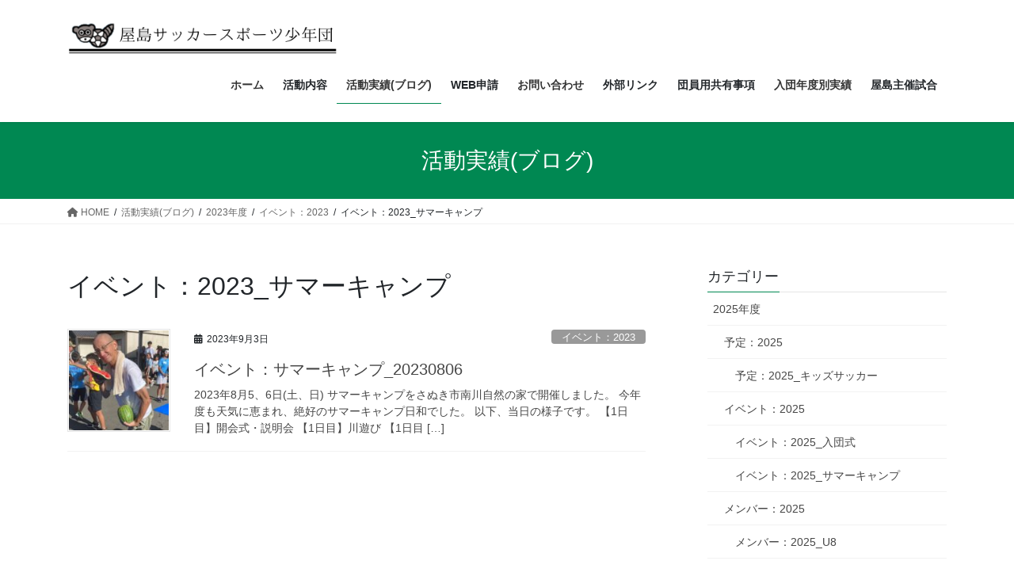

--- FILE ---
content_type: text/html; charset=UTF-8
request_url: https://yashimasoccer.com/index.php/category/2023/event_2023/event_2023_summer/
body_size: 14553
content:
<!DOCTYPE html><html lang="ja"><head><meta charset="utf-8"><meta http-equiv="X-UA-Compatible" content="IE=edge"><meta name="viewport" content="width=device-width, initial-scale=1"><title>イベント：2023_サマーキャンプ | 屋島サッカースポーツ少年団</title><meta name='robots' content='max-image-preview:large' /><link rel='dns-prefetch' href='//webfonts.sakura.ne.jp' /><link rel="alternate" type="application/rss+xml" title="屋島サッカースポーツ少年団 &raquo; フィード" href="https://yashimasoccer.com/index.php/feed/" /><link rel="alternate" type="application/rss+xml" title="屋島サッカースポーツ少年団 &raquo; コメントフィード" href="https://yashimasoccer.com/index.php/comments/feed/" /><link rel="alternate" type="application/rss+xml" title="屋島サッカースポーツ少年団 &raquo; イベント：2023_サマーキャンプ カテゴリーのフィード" href="https://yashimasoccer.com/index.php/category/2023/event_2023/event_2023_summer/feed/" /><meta name="description" content="イベント：2023_サマーキャンプ について 屋島サッカースポーツ少年団 " /><style id='wp-img-auto-sizes-contain-inline-css' type='text/css'>img:is([sizes=auto i],[sizes^="auto," i]){contain-intrinsic-size:3000px 1500px}
/*# sourceURL=wp-img-auto-sizes-contain-inline-css */</style><link rel='stylesheet' id='vkExUnit_common_style-css' href='https://yashimasoccer.com/wp-content/cache/autoptimize/autoptimize_single_ea06bcb9caaffec68e5e5f8d33d36f3a.php?ver=9.113.0.1' type='text/css' media='all' /><style id='vkExUnit_common_style-inline-css' type='text/css'>:root {--ver_page_top_button_url:url(https://yashimasoccer.com/wp-content/plugins/vk-all-in-one-expansion-unit/assets/images/to-top-btn-icon.svg);}@font-face {font-weight: normal;font-style: normal;font-family: "vk_sns";src: url("https://yashimasoccer.com/wp-content/plugins/vk-all-in-one-expansion-unit/inc/sns/icons/fonts/vk_sns.eot?-bq20cj");src: url("https://yashimasoccer.com/wp-content/plugins/vk-all-in-one-expansion-unit/inc/sns/icons/fonts/vk_sns.eot?#iefix-bq20cj") format("embedded-opentype"),url("https://yashimasoccer.com/wp-content/plugins/vk-all-in-one-expansion-unit/inc/sns/icons/fonts/vk_sns.woff?-bq20cj") format("woff"),url("https://yashimasoccer.com/wp-content/plugins/vk-all-in-one-expansion-unit/inc/sns/icons/fonts/vk_sns.ttf?-bq20cj") format("truetype"),url("https://yashimasoccer.com/wp-content/plugins/vk-all-in-one-expansion-unit/inc/sns/icons/fonts/vk_sns.svg?-bq20cj#vk_sns") format("svg");}
.veu_promotion-alert__content--text {border: 1px solid rgba(0,0,0,0.125);padding: 0.5em 1em;border-radius: var(--vk-size-radius);margin-bottom: var(--vk-margin-block-bottom);font-size: 0.875rem;}/* Alert Content部分に段落タグを入れた場合に最後の段落の余白を0にする */.veu_promotion-alert__content--text p:last-of-type{margin-bottom:0;margin-top: 0;}
/*# sourceURL=vkExUnit_common_style-inline-css */</style><style id='wp-emoji-styles-inline-css' type='text/css'>img.wp-smiley, img.emoji {
		display: inline !important;
		border: none !important;
		box-shadow: none !important;
		height: 1em !important;
		width: 1em !important;
		margin: 0 0.07em !important;
		vertical-align: -0.1em !important;
		background: none !important;
		padding: 0 !important;
	}
/*# sourceURL=wp-emoji-styles-inline-css */</style><style id='wp-block-library-inline-css' type='text/css'>:root{--wp-block-synced-color:#7a00df;--wp-block-synced-color--rgb:122,0,223;--wp-bound-block-color:var(--wp-block-synced-color);--wp-editor-canvas-background:#ddd;--wp-admin-theme-color:#007cba;--wp-admin-theme-color--rgb:0,124,186;--wp-admin-theme-color-darker-10:#006ba1;--wp-admin-theme-color-darker-10--rgb:0,107,160.5;--wp-admin-theme-color-darker-20:#005a87;--wp-admin-theme-color-darker-20--rgb:0,90,135;--wp-admin-border-width-focus:2px}@media (min-resolution:192dpi){:root{--wp-admin-border-width-focus:1.5px}}.wp-element-button{cursor:pointer}:root .has-very-light-gray-background-color{background-color:#eee}:root .has-very-dark-gray-background-color{background-color:#313131}:root .has-very-light-gray-color{color:#eee}:root .has-very-dark-gray-color{color:#313131}:root .has-vivid-green-cyan-to-vivid-cyan-blue-gradient-background{background:linear-gradient(135deg,#00d084,#0693e3)}:root .has-purple-crush-gradient-background{background:linear-gradient(135deg,#34e2e4,#4721fb 50%,#ab1dfe)}:root .has-hazy-dawn-gradient-background{background:linear-gradient(135deg,#faaca8,#dad0ec)}:root .has-subdued-olive-gradient-background{background:linear-gradient(135deg,#fafae1,#67a671)}:root .has-atomic-cream-gradient-background{background:linear-gradient(135deg,#fdd79a,#004a59)}:root .has-nightshade-gradient-background{background:linear-gradient(135deg,#330968,#31cdcf)}:root .has-midnight-gradient-background{background:linear-gradient(135deg,#020381,#2874fc)}:root{--wp--preset--font-size--normal:16px;--wp--preset--font-size--huge:42px}.has-regular-font-size{font-size:1em}.has-larger-font-size{font-size:2.625em}.has-normal-font-size{font-size:var(--wp--preset--font-size--normal)}.has-huge-font-size{font-size:var(--wp--preset--font-size--huge)}.has-text-align-center{text-align:center}.has-text-align-left{text-align:left}.has-text-align-right{text-align:right}.has-fit-text{white-space:nowrap!important}#end-resizable-editor-section{display:none}.aligncenter{clear:both}.items-justified-left{justify-content:flex-start}.items-justified-center{justify-content:center}.items-justified-right{justify-content:flex-end}.items-justified-space-between{justify-content:space-between}.screen-reader-text{border:0;clip-path:inset(50%);height:1px;margin:-1px;overflow:hidden;padding:0;position:absolute;width:1px;word-wrap:normal!important}.screen-reader-text:focus{background-color:#ddd;clip-path:none;color:#444;display:block;font-size:1em;height:auto;left:5px;line-height:normal;padding:15px 23px 14px;text-decoration:none;top:5px;width:auto;z-index:100000}html :where(.has-border-color){border-style:solid}html :where([style*=border-top-color]){border-top-style:solid}html :where([style*=border-right-color]){border-right-style:solid}html :where([style*=border-bottom-color]){border-bottom-style:solid}html :where([style*=border-left-color]){border-left-style:solid}html :where([style*=border-width]){border-style:solid}html :where([style*=border-top-width]){border-top-style:solid}html :where([style*=border-right-width]){border-right-style:solid}html :where([style*=border-bottom-width]){border-bottom-style:solid}html :where([style*=border-left-width]){border-left-style:solid}html :where(img[class*=wp-image-]){height:auto;max-width:100%}:where(figure){margin:0 0 1em}html :where(.is-position-sticky){--wp-admin--admin-bar--position-offset:var(--wp-admin--admin-bar--height,0px)}@media screen and (max-width:600px){html :where(.is-position-sticky){--wp-admin--admin-bar--position-offset:0px}}
/* VK Color Palettes */

/*# sourceURL=wp-block-library-inline-css */</style><style id='wp-block-heading-inline-css' type='text/css'>h1:where(.wp-block-heading).has-background,h2:where(.wp-block-heading).has-background,h3:where(.wp-block-heading).has-background,h4:where(.wp-block-heading).has-background,h5:where(.wp-block-heading).has-background,h6:where(.wp-block-heading).has-background{padding:1.25em 2.375em}h1.has-text-align-left[style*=writing-mode]:where([style*=vertical-lr]),h1.has-text-align-right[style*=writing-mode]:where([style*=vertical-rl]),h2.has-text-align-left[style*=writing-mode]:where([style*=vertical-lr]),h2.has-text-align-right[style*=writing-mode]:where([style*=vertical-rl]),h3.has-text-align-left[style*=writing-mode]:where([style*=vertical-lr]),h3.has-text-align-right[style*=writing-mode]:where([style*=vertical-rl]),h4.has-text-align-left[style*=writing-mode]:where([style*=vertical-lr]),h4.has-text-align-right[style*=writing-mode]:where([style*=vertical-rl]),h5.has-text-align-left[style*=writing-mode]:where([style*=vertical-lr]),h5.has-text-align-right[style*=writing-mode]:where([style*=vertical-rl]),h6.has-text-align-left[style*=writing-mode]:where([style*=vertical-lr]),h6.has-text-align-right[style*=writing-mode]:where([style*=vertical-rl]){rotate:180deg}
/*# sourceURL=https://yashimasoccer.com/wp-includes/blocks/heading/style.min.css */</style><style id='wp-block-paragraph-inline-css' type='text/css'>.is-small-text{font-size:.875em}.is-regular-text{font-size:1em}.is-large-text{font-size:2.25em}.is-larger-text{font-size:3em}.has-drop-cap:not(:focus):first-letter{float:left;font-size:8.4em;font-style:normal;font-weight:100;line-height:.68;margin:.05em .1em 0 0;text-transform:uppercase}body.rtl .has-drop-cap:not(:focus):first-letter{float:none;margin-left:.1em}p.has-drop-cap.has-background{overflow:hidden}:root :where(p.has-background){padding:1.25em 2.375em}:where(p.has-text-color:not(.has-link-color)) a{color:inherit}p.has-text-align-left[style*="writing-mode:vertical-lr"],p.has-text-align-right[style*="writing-mode:vertical-rl"]{rotate:180deg}
/*# sourceURL=https://yashimasoccer.com/wp-includes/blocks/paragraph/style.min.css */</style><style id='global-styles-inline-css' type='text/css'>:root{--wp--preset--aspect-ratio--square: 1;--wp--preset--aspect-ratio--4-3: 4/3;--wp--preset--aspect-ratio--3-4: 3/4;--wp--preset--aspect-ratio--3-2: 3/2;--wp--preset--aspect-ratio--2-3: 2/3;--wp--preset--aspect-ratio--16-9: 16/9;--wp--preset--aspect-ratio--9-16: 9/16;--wp--preset--color--black: #000000;--wp--preset--color--cyan-bluish-gray: #abb8c3;--wp--preset--color--white: #ffffff;--wp--preset--color--pale-pink: #f78da7;--wp--preset--color--vivid-red: #cf2e2e;--wp--preset--color--luminous-vivid-orange: #ff6900;--wp--preset--color--luminous-vivid-amber: #fcb900;--wp--preset--color--light-green-cyan: #7bdcb5;--wp--preset--color--vivid-green-cyan: #00d084;--wp--preset--color--pale-cyan-blue: #8ed1fc;--wp--preset--color--vivid-cyan-blue: #0693e3;--wp--preset--color--vivid-purple: #9b51e0;--wp--preset--gradient--vivid-cyan-blue-to-vivid-purple: linear-gradient(135deg,rgb(6,147,227) 0%,rgb(155,81,224) 100%);--wp--preset--gradient--light-green-cyan-to-vivid-green-cyan: linear-gradient(135deg,rgb(122,220,180) 0%,rgb(0,208,130) 100%);--wp--preset--gradient--luminous-vivid-amber-to-luminous-vivid-orange: linear-gradient(135deg,rgb(252,185,0) 0%,rgb(255,105,0) 100%);--wp--preset--gradient--luminous-vivid-orange-to-vivid-red: linear-gradient(135deg,rgb(255,105,0) 0%,rgb(207,46,46) 100%);--wp--preset--gradient--very-light-gray-to-cyan-bluish-gray: linear-gradient(135deg,rgb(238,238,238) 0%,rgb(169,184,195) 100%);--wp--preset--gradient--cool-to-warm-spectrum: linear-gradient(135deg,rgb(74,234,220) 0%,rgb(151,120,209) 20%,rgb(207,42,186) 40%,rgb(238,44,130) 60%,rgb(251,105,98) 80%,rgb(254,248,76) 100%);--wp--preset--gradient--blush-light-purple: linear-gradient(135deg,rgb(255,206,236) 0%,rgb(152,150,240) 100%);--wp--preset--gradient--blush-bordeaux: linear-gradient(135deg,rgb(254,205,165) 0%,rgb(254,45,45) 50%,rgb(107,0,62) 100%);--wp--preset--gradient--luminous-dusk: linear-gradient(135deg,rgb(255,203,112) 0%,rgb(199,81,192) 50%,rgb(65,88,208) 100%);--wp--preset--gradient--pale-ocean: linear-gradient(135deg,rgb(255,245,203) 0%,rgb(182,227,212) 50%,rgb(51,167,181) 100%);--wp--preset--gradient--electric-grass: linear-gradient(135deg,rgb(202,248,128) 0%,rgb(113,206,126) 100%);--wp--preset--gradient--midnight: linear-gradient(135deg,rgb(2,3,129) 0%,rgb(40,116,252) 100%);--wp--preset--font-size--small: 13px;--wp--preset--font-size--medium: 20px;--wp--preset--font-size--large: 36px;--wp--preset--font-size--x-large: 42px;--wp--preset--spacing--20: 0.44rem;--wp--preset--spacing--30: var(--vk-margin-xs, 0.75rem);--wp--preset--spacing--40: var(--vk-margin-sm, 1.5rem);--wp--preset--spacing--50: var(--vk-margin-md, 2.4rem);--wp--preset--spacing--60: var(--vk-margin-lg, 4rem);--wp--preset--spacing--70: var(--vk-margin-xl, 6rem);--wp--preset--spacing--80: 5.06rem;--wp--preset--shadow--natural: 6px 6px 9px rgba(0, 0, 0, 0.2);--wp--preset--shadow--deep: 12px 12px 50px rgba(0, 0, 0, 0.4);--wp--preset--shadow--sharp: 6px 6px 0px rgba(0, 0, 0, 0.2);--wp--preset--shadow--outlined: 6px 6px 0px -3px rgb(255, 255, 255), 6px 6px rgb(0, 0, 0);--wp--preset--shadow--crisp: 6px 6px 0px rgb(0, 0, 0);}:root { --wp--style--global--content-size: calc( var(--vk-width-container) - var(--vk-width-container-padding) * 2 );--wp--style--global--wide-size: calc( var(--vk-width-container) - var(--vk-width-container-padding) * 2 + ( 100vw - ( var(--vk-width-container) - var(--vk-width-container-padding) * 2 ) ) / 2 ); }:where(body) { margin: 0; }.wp-site-blocks > .alignleft { float: left; margin-right: 2em; }.wp-site-blocks > .alignright { float: right; margin-left: 2em; }.wp-site-blocks > .aligncenter { justify-content: center; margin-left: auto; margin-right: auto; }:where(.wp-site-blocks) > * { margin-block-start: 24px; margin-block-end: 0; }:where(.wp-site-blocks) > :first-child { margin-block-start: 0; }:where(.wp-site-blocks) > :last-child { margin-block-end: 0; }:root { --wp--style--block-gap: 24px; }:root :where(.is-layout-flow) > :first-child{margin-block-start: 0;}:root :where(.is-layout-flow) > :last-child{margin-block-end: 0;}:root :where(.is-layout-flow) > *{margin-block-start: 24px;margin-block-end: 0;}:root :where(.is-layout-constrained) > :first-child{margin-block-start: 0;}:root :where(.is-layout-constrained) > :last-child{margin-block-end: 0;}:root :where(.is-layout-constrained) > *{margin-block-start: 24px;margin-block-end: 0;}:root :where(.is-layout-flex){gap: 24px;}:root :where(.is-layout-grid){gap: 24px;}.is-layout-flow > .alignleft{float: left;margin-inline-start: 0;margin-inline-end: 2em;}.is-layout-flow > .alignright{float: right;margin-inline-start: 2em;margin-inline-end: 0;}.is-layout-flow > .aligncenter{margin-left: auto !important;margin-right: auto !important;}.is-layout-constrained > .alignleft{float: left;margin-inline-start: 0;margin-inline-end: 2em;}.is-layout-constrained > .alignright{float: right;margin-inline-start: 2em;margin-inline-end: 0;}.is-layout-constrained > .aligncenter{margin-left: auto !important;margin-right: auto !important;}.is-layout-constrained > :where(:not(.alignleft):not(.alignright):not(.alignfull)){max-width: var(--wp--style--global--content-size);margin-left: auto !important;margin-right: auto !important;}.is-layout-constrained > .alignwide{max-width: var(--wp--style--global--wide-size);}body .is-layout-flex{display: flex;}.is-layout-flex{flex-wrap: wrap;align-items: center;}.is-layout-flex > :is(*, div){margin: 0;}body .is-layout-grid{display: grid;}.is-layout-grid > :is(*, div){margin: 0;}body{padding-top: 0px;padding-right: 0px;padding-bottom: 0px;padding-left: 0px;}a:where(:not(.wp-element-button)){text-decoration: underline;}:root :where(.wp-element-button, .wp-block-button__link){background-color: #32373c;border-width: 0;color: #fff;font-family: inherit;font-size: inherit;font-style: inherit;font-weight: inherit;letter-spacing: inherit;line-height: inherit;padding-top: calc(0.667em + 2px);padding-right: calc(1.333em + 2px);padding-bottom: calc(0.667em + 2px);padding-left: calc(1.333em + 2px);text-decoration: none;text-transform: inherit;}.has-black-color{color: var(--wp--preset--color--black) !important;}.has-cyan-bluish-gray-color{color: var(--wp--preset--color--cyan-bluish-gray) !important;}.has-white-color{color: var(--wp--preset--color--white) !important;}.has-pale-pink-color{color: var(--wp--preset--color--pale-pink) !important;}.has-vivid-red-color{color: var(--wp--preset--color--vivid-red) !important;}.has-luminous-vivid-orange-color{color: var(--wp--preset--color--luminous-vivid-orange) !important;}.has-luminous-vivid-amber-color{color: var(--wp--preset--color--luminous-vivid-amber) !important;}.has-light-green-cyan-color{color: var(--wp--preset--color--light-green-cyan) !important;}.has-vivid-green-cyan-color{color: var(--wp--preset--color--vivid-green-cyan) !important;}.has-pale-cyan-blue-color{color: var(--wp--preset--color--pale-cyan-blue) !important;}.has-vivid-cyan-blue-color{color: var(--wp--preset--color--vivid-cyan-blue) !important;}.has-vivid-purple-color{color: var(--wp--preset--color--vivid-purple) !important;}.has-black-background-color{background-color: var(--wp--preset--color--black) !important;}.has-cyan-bluish-gray-background-color{background-color: var(--wp--preset--color--cyan-bluish-gray) !important;}.has-white-background-color{background-color: var(--wp--preset--color--white) !important;}.has-pale-pink-background-color{background-color: var(--wp--preset--color--pale-pink) !important;}.has-vivid-red-background-color{background-color: var(--wp--preset--color--vivid-red) !important;}.has-luminous-vivid-orange-background-color{background-color: var(--wp--preset--color--luminous-vivid-orange) !important;}.has-luminous-vivid-amber-background-color{background-color: var(--wp--preset--color--luminous-vivid-amber) !important;}.has-light-green-cyan-background-color{background-color: var(--wp--preset--color--light-green-cyan) !important;}.has-vivid-green-cyan-background-color{background-color: var(--wp--preset--color--vivid-green-cyan) !important;}.has-pale-cyan-blue-background-color{background-color: var(--wp--preset--color--pale-cyan-blue) !important;}.has-vivid-cyan-blue-background-color{background-color: var(--wp--preset--color--vivid-cyan-blue) !important;}.has-vivid-purple-background-color{background-color: var(--wp--preset--color--vivid-purple) !important;}.has-black-border-color{border-color: var(--wp--preset--color--black) !important;}.has-cyan-bluish-gray-border-color{border-color: var(--wp--preset--color--cyan-bluish-gray) !important;}.has-white-border-color{border-color: var(--wp--preset--color--white) !important;}.has-pale-pink-border-color{border-color: var(--wp--preset--color--pale-pink) !important;}.has-vivid-red-border-color{border-color: var(--wp--preset--color--vivid-red) !important;}.has-luminous-vivid-orange-border-color{border-color: var(--wp--preset--color--luminous-vivid-orange) !important;}.has-luminous-vivid-amber-border-color{border-color: var(--wp--preset--color--luminous-vivid-amber) !important;}.has-light-green-cyan-border-color{border-color: var(--wp--preset--color--light-green-cyan) !important;}.has-vivid-green-cyan-border-color{border-color: var(--wp--preset--color--vivid-green-cyan) !important;}.has-pale-cyan-blue-border-color{border-color: var(--wp--preset--color--pale-cyan-blue) !important;}.has-vivid-cyan-blue-border-color{border-color: var(--wp--preset--color--vivid-cyan-blue) !important;}.has-vivid-purple-border-color{border-color: var(--wp--preset--color--vivid-purple) !important;}.has-vivid-cyan-blue-to-vivid-purple-gradient-background{background: var(--wp--preset--gradient--vivid-cyan-blue-to-vivid-purple) !important;}.has-light-green-cyan-to-vivid-green-cyan-gradient-background{background: var(--wp--preset--gradient--light-green-cyan-to-vivid-green-cyan) !important;}.has-luminous-vivid-amber-to-luminous-vivid-orange-gradient-background{background: var(--wp--preset--gradient--luminous-vivid-amber-to-luminous-vivid-orange) !important;}.has-luminous-vivid-orange-to-vivid-red-gradient-background{background: var(--wp--preset--gradient--luminous-vivid-orange-to-vivid-red) !important;}.has-very-light-gray-to-cyan-bluish-gray-gradient-background{background: var(--wp--preset--gradient--very-light-gray-to-cyan-bluish-gray) !important;}.has-cool-to-warm-spectrum-gradient-background{background: var(--wp--preset--gradient--cool-to-warm-spectrum) !important;}.has-blush-light-purple-gradient-background{background: var(--wp--preset--gradient--blush-light-purple) !important;}.has-blush-bordeaux-gradient-background{background: var(--wp--preset--gradient--blush-bordeaux) !important;}.has-luminous-dusk-gradient-background{background: var(--wp--preset--gradient--luminous-dusk) !important;}.has-pale-ocean-gradient-background{background: var(--wp--preset--gradient--pale-ocean) !important;}.has-electric-grass-gradient-background{background: var(--wp--preset--gradient--electric-grass) !important;}.has-midnight-gradient-background{background: var(--wp--preset--gradient--midnight) !important;}.has-small-font-size{font-size: var(--wp--preset--font-size--small) !important;}.has-medium-font-size{font-size: var(--wp--preset--font-size--medium) !important;}.has-large-font-size{font-size: var(--wp--preset--font-size--large) !important;}.has-x-large-font-size{font-size: var(--wp--preset--font-size--x-large) !important;}
/*# sourceURL=global-styles-inline-css */</style><link rel='stylesheet' id='contact-form-7-css' href='https://yashimasoccer.com/wp-content/cache/autoptimize/autoptimize_single_64ac31699f5326cb3c76122498b76f66.php?ver=6.1.4' type='text/css' media='all' /><link rel='stylesheet' id='vk-swiper-style-css' href='https://yashimasoccer.com/wp-content/plugins/vk-blocks/vendor/vektor-inc/vk-swiper/src/assets/css/swiper-bundle.min.css?ver=11.0.2' type='text/css' media='all' /><link rel='stylesheet' id='bootstrap-4-style-css' href='https://yashimasoccer.com/wp-content/themes/lightning/_g2/library/bootstrap-4/css/bootstrap.min.css?ver=4.5.0' type='text/css' media='all' /><link rel='stylesheet' id='lightning-common-style-css' href='https://yashimasoccer.com/wp-content/cache/autoptimize/autoptimize_single_9111e8650783ca2d43c26945fad10a61.php?ver=15.18.0' type='text/css' media='all' /><style id='lightning-common-style-inline-css' type='text/css'>/* vk-mobile-nav */:root {--vk-mobile-nav-menu-btn-bg-src: url("https://yashimasoccer.com/wp-content/themes/lightning/_g2/inc/vk-mobile-nav/package/images/vk-menu-btn-black.svg");--vk-mobile-nav-menu-btn-close-bg-src: url("https://yashimasoccer.com/wp-content/themes/lightning/_g2/inc/vk-mobile-nav/package/images/vk-menu-close-black.svg");--vk-menu-acc-icon-open-black-bg-src: url("https://yashimasoccer.com/wp-content/themes/lightning/_g2/inc/vk-mobile-nav/package/images/vk-menu-acc-icon-open-black.svg");--vk-menu-acc-icon-open-white-bg-src: url("https://yashimasoccer.com/wp-content/themes/lightning/_g2/inc/vk-mobile-nav/package/images/vk-menu-acc-icon-open-white.svg");--vk-menu-acc-icon-close-black-bg-src: url("https://yashimasoccer.com/wp-content/themes/lightning/_g2/inc/vk-mobile-nav/package/images/vk-menu-close-black.svg");--vk-menu-acc-icon-close-white-bg-src: url("https://yashimasoccer.com/wp-content/themes/lightning/_g2/inc/vk-mobile-nav/package/images/vk-menu-close-white.svg");}
/*# sourceURL=lightning-common-style-inline-css */</style><link rel='stylesheet' id='lightning-design-style-css' href='https://yashimasoccer.com/wp-content/cache/autoptimize/autoptimize_single_3a9d7aab89de73a83cc6bc970a951037.php?ver=15.18.0' type='text/css' media='all' /><style id='lightning-design-style-inline-css' type='text/css'>:root {--color-key:#008852;--wp--preset--color--vk-color-primary:#008852;--color-key-dark:#008852;}
/* ltg common custom */:root {--vk-menu-acc-btn-border-color:#333;--vk-color-primary:#008852;--vk-color-primary-dark:#008852;--vk-color-primary-vivid:#00965a;--color-key:#008852;--wp--preset--color--vk-color-primary:#008852;--color-key-dark:#008852;}.veu_color_txt_key { color:#008852 ; }.veu_color_bg_key { background-color:#008852 ; }.veu_color_border_key { border-color:#008852 ; }.btn-default { border-color:#008852;color:#008852;}.btn-default:focus,.btn-default:hover { border-color:#008852;background-color: #008852; }.wp-block-search__button,.btn-primary { background-color:#008852;border-color:#008852; }.wp-block-search__button:focus,.wp-block-search__button:hover,.btn-primary:not(:disabled):not(.disabled):active,.btn-primary:focus,.btn-primary:hover { background-color:#008852;border-color:#008852; }.btn-outline-primary { color : #008852 ; border-color:#008852; }.btn-outline-primary:not(:disabled):not(.disabled):active,.btn-outline-primary:focus,.btn-outline-primary:hover { color : #fff; background-color:#008852;border-color:#008852; }a { color:#008852; }
.tagcloud a:before { font-family: "Font Awesome 5 Free";content: "\f02b";font-weight: bold; }
.media .media-body .media-heading a:hover { color:#008852; }@media (min-width: 768px){.gMenu > li:before,.gMenu > li.menu-item-has-children::after { border-bottom-color:#008852 }.gMenu li li { background-color:#008852 }.gMenu li li a:hover { background-color:#008852; }} /* @media (min-width: 768px) */.page-header { background-color:#008852; }h2,.mainSection-title { border-top-color:#008852; }h3:after,.subSection-title:after { border-bottom-color:#008852; }ul.page-numbers li span.page-numbers.current,.page-link dl .post-page-numbers.current { background-color:#008852; }.pager li > a { border-color:#008852;color:#008852;}.pager li > a:hover { background-color:#008852;color:#fff;}.siteFooter { border-top-color:#008852; }dt { border-left-color:#008852; }:root {--g_nav_main_acc_icon_open_url:url(https://yashimasoccer.com/wp-content/themes/lightning/_g2/inc/vk-mobile-nav/package/images/vk-menu-acc-icon-open-black.svg);--g_nav_main_acc_icon_close_url: url(https://yashimasoccer.com/wp-content/themes/lightning/_g2/inc/vk-mobile-nav/package/images/vk-menu-close-black.svg);--g_nav_sub_acc_icon_open_url: url(https://yashimasoccer.com/wp-content/themes/lightning/_g2/inc/vk-mobile-nav/package/images/vk-menu-acc-icon-open-white.svg);--g_nav_sub_acc_icon_close_url: url(https://yashimasoccer.com/wp-content/themes/lightning/_g2/inc/vk-mobile-nav/package/images/vk-menu-close-white.svg);}
/*# sourceURL=lightning-design-style-inline-css */</style><link rel='stylesheet' id='veu-cta-css' href='https://yashimasoccer.com/wp-content/cache/autoptimize/autoptimize_single_a78f149676128521e4b5f36a9ac06f23.php?ver=9.113.0.1' type='text/css' media='all' /><link rel='stylesheet' id='vk-blocks-build-css-css' href='https://yashimasoccer.com/wp-content/cache/autoptimize/autoptimize_single_8007185a86f057676dc53af7dc2ce4ac.php?ver=1.115.2.1' type='text/css' media='all' /><style id='vk-blocks-build-css-inline-css' type='text/css'>:root {
		--vk_image-mask-circle: url(https://yashimasoccer.com/wp-content/plugins/vk-blocks/inc/vk-blocks/images/circle.svg);
		--vk_image-mask-wave01: url(https://yashimasoccer.com/wp-content/plugins/vk-blocks/inc/vk-blocks/images/wave01.svg);
		--vk_image-mask-wave02: url(https://yashimasoccer.com/wp-content/plugins/vk-blocks/inc/vk-blocks/images/wave02.svg);
		--vk_image-mask-wave03: url(https://yashimasoccer.com/wp-content/plugins/vk-blocks/inc/vk-blocks/images/wave03.svg);
		--vk_image-mask-wave04: url(https://yashimasoccer.com/wp-content/plugins/vk-blocks/inc/vk-blocks/images/wave04.svg);
	}
	

	:root {

		--vk-balloon-border-width:1px;

		--vk-balloon-speech-offset:-12px;
	}
	

	:root {
		--vk_flow-arrow: url(https://yashimasoccer.com/wp-content/plugins/vk-blocks/inc/vk-blocks/images/arrow_bottom.svg);
	}
	
/*# sourceURL=vk-blocks-build-css-inline-css */</style><link rel='stylesheet' id='lightning-theme-style-css' href='https://yashimasoccer.com/wp-content/themes/lightning/style.css?ver=15.18.0' type='text/css' media='all' /><link rel='stylesheet' id='vk-font-awesome-css' href='https://yashimasoccer.com/wp-content/themes/lightning/vendor/vektor-inc/font-awesome-versions/src/versions/6/css/all.min.css?ver=6.4.2' type='text/css' media='all' /> <script type="text/javascript" src="https://yashimasoccer.com/wp-includes/js/jquery/jquery.min.js?ver=3.7.1" id="jquery-core-js"></script> <script defer type="text/javascript" src="https://yashimasoccer.com/wp-includes/js/jquery/jquery-migrate.min.js?ver=3.4.1" id="jquery-migrate-js"></script> <script defer type="text/javascript" src="//webfonts.sakura.ne.jp/js/sakurav3.js?fadein=0&amp;ver=3.1.4" id="typesquare_std-js"></script> <link rel="https://api.w.org/" href="https://yashimasoccer.com/index.php/wp-json/" /><link rel="alternate" title="JSON" type="application/json" href="https://yashimasoccer.com/index.php/wp-json/wp/v2/categories/2" /><link rel="EditURI" type="application/rsd+xml" title="RSD" href="https://yashimasoccer.com/xmlrpc.php?rsd" /><meta name="generator" content="WordPress 6.9" /><style id="lightning-color-custom-for-plugins" type="text/css">/* ltg theme common */.color_key_bg,.color_key_bg_hover:hover{background-color: #008852;}.color_key_txt,.color_key_txt_hover:hover{color: #008852;}.color_key_border,.color_key_border_hover:hover{border-color: #008852;}.color_key_dark_bg,.color_key_dark_bg_hover:hover{background-color: #008852;}.color_key_dark_txt,.color_key_dark_txt_hover:hover{color: #008852;}.color_key_dark_border,.color_key_dark_border_hover:hover{border-color: #008852;}</style><style type="text/css" id="custom-background-css">body.custom-background { background-color: #ffffff; }</style></head><body class="archive category category-event_2023_summer category-2 custom-background wp-theme-lightning vk-blocks bootstrap4 device-pc fa_v6_css post-type-post"> <a class="skip-link screen-reader-text" href="#main">コンテンツへスキップ</a> <a class="skip-link screen-reader-text" href="#vk-mobile-nav">ナビゲーションに移動</a><header class="siteHeader"><div class="container siteHeadContainer"><div class="navbar-header"><p class="navbar-brand siteHeader_logo"> <a href="https://yashimasoccer.com/"> <span><img src="https://yashimasoccer.com/wp-content/uploads/2023/06/屋島サッカースポーツ少年団ロゴ-2.png" alt="屋島サッカースポーツ少年団" /></span> </a></p></div><div id="gMenu_outer" class="gMenu_outer"><nav class="menu-%e3%83%98%e3%83%83%e3%83%80%e3%83%bc%e3%83%8a%e3%83%93-container"><ul id="menu-%e3%83%98%e3%83%83%e3%83%80%e3%83%bc%e3%83%8a%e3%83%93" class="menu gMenu vk-menu-acc"><li id="menu-item-14" class="menu-item menu-item-type-custom menu-item-object-custom menu-item-home"><a href="https://yashimasoccer.com/"><strong class="gMenu_name">ホーム</strong></a></li><li id="menu-item-94" class="menu-item menu-item-type-custom menu-item-object-custom menu-item-has-children"><a><strong class="gMenu_name">活動内容</strong></a><ul class="sub-menu"><li id="menu-item-513" class="menu-item menu-item-type-post_type menu-item-object-page"><a href="https://yashimasoccer.com/index.php/team/">私たちの10コの特徴</a></li><li id="menu-item-518" class="menu-item menu-item-type-post_type menu-item-object-page"><a href="https://yashimasoccer.com/index.php/team_syosai/">活動内容詳細</a></li><li id="menu-item-99" class="menu-item menu-item-type-post_type menu-item-object-page"><a href="https://yashimasoccer.com/index.php/nyudan/">体験・入団について</a></li><li id="menu-item-100" class="menu-item menu-item-type-post_type menu-item-object-page"><a href="https://yashimasoccer.com/index.php/guidance/">指導指針</a></li><li id="menu-item-101" class="menu-item menu-item-type-post_type menu-item-object-page"><a href="https://yashimasoccer.com/index.php/10kajo/">屋島サッカースポーツ少年団10か条</a></li><li id="menu-item-454" class="menu-item menu-item-type-post_type menu-item-object-page"><a href="https://yashimasoccer.com/index.php/history/">屋島サッカースポーツ少年団の歴史</a></li><li id="menu-item-102" class="menu-item menu-item-type-post_type menu-item-object-page"><a href="https://yashimasoccer.com/index.php/kekka/">屋島サッカースポーツ少年団の主な戦績</a></li><li id="menu-item-103" class="menu-item menu-item-type-post_type menu-item-object-page"><a href="https://yashimasoccer.com/index.php/olympic/">サッカーオリンピック 歴代記録保持者</a></li><li id="menu-item-104" class="menu-item menu-item-type-post_type menu-item-object-page"><a href="https://yashimasoccer.com/index.php/fantajisuta/">めざせファンタジスタ 歴代レベル20合格者</a></li></ul></li><li id="menu-item-33" class="menu-item menu-item-type-post_type menu-item-object-page current_page_parent current-menu-ancestor"><a href="https://yashimasoccer.com/index.php/results/"><strong class="gMenu_name">活動実績(ブログ)</strong></a></li><li id="menu-item-747" class="menu-item menu-item-type-custom menu-item-object-custom menu-item-has-children"><a><strong class="gMenu_name">WEB申請</strong></a><ul class="sub-menu"><li id="menu-item-758" class="menu-item menu-item-type-post_type menu-item-object-page"><a href="https://yashimasoccer.com/index.php/request_taiken/">体験申し込み</a></li><li id="menu-item-763" class="menu-item menu-item-type-post_type menu-item-object-page"><a href="https://yashimasoccer.com/index.php/request_nyudan/">入団申し込み</a></li></ul></li><li id="menu-item-35" class="menu-item menu-item-type-post_type menu-item-object-page"><a href="https://yashimasoccer.com/index.php/info/"><strong class="gMenu_name">お問い合わせ</strong></a></li><li id="menu-item-443" class="menu-item menu-item-type-custom menu-item-object-custom menu-item-has-children"><a><strong class="gMenu_name">外部リンク</strong></a><ul class="sub-menu"><li id="menu-item-3129" class="menu-item menu-item-type-custom menu-item-object-custom"><a href="https://www.instagram.com/yashimasss1972/">屋島SSS-インスタグラム</a></li><li id="menu-item-445" class="menu-item menu-item-type-custom menu-item-object-custom"><a href="https://www.instagram.com/yashima_kids_soccer/?igshid=MzRlODBiNWFlZA%3D%3D">キッズ-インスタグラム</a></li><li id="menu-item-441" class="menu-item menu-item-type-custom menu-item-object-custom"><a href="https://www.facebook.com/yashimasoccer/?locale=ja_JP">Facebook</a></li><li id="menu-item-117" class="menu-item menu-item-type-custom menu-item-object-custom"><a href="http://www.yashimasoccer.sakura.ne.jp">2023年度以前</a></li></ul></li><li id="menu-item-3467" class="menu-item menu-item-type-custom menu-item-object-custom menu-item-has-children"><a><strong class="gMenu_name">団員用共有事項</strong></a><ul class="sub-menu"><li id="menu-item-3706" class="menu-item menu-item-type-custom menu-item-object-custom menu-item-has-children"><a>コーチ会用手順</a><ul class="sub-menu"><li id="menu-item-3709" class="menu-item menu-item-type-post_type menu-item-object-page"><a href="https://yashimasoccer.com/index.php/kyoyu_dantyo_kids_upload/">HP管理画面からのキッズ予定の投稿手順</a></li><li id="menu-item-3710" class="menu-item menu-item-type-post_type menu-item-object-page"><a href="https://yashimasoccer.com/index.php/kyoyu_dantyo_fantajisuta_upload/">HP管理画面からのファンタジスタの投稿手順</a></li></ul></li><li id="menu-item-3695" class="menu-item menu-item-type-custom menu-item-object-custom menu-item-has-children"><a>育成会用手順</a><ul class="sub-menu"><li id="menu-item-3713" class="menu-item menu-item-type-post_type menu-item-object-page"><a href="https://yashimasoccer.com/index.php/kyoyu_ikusei_mail_pc/">屋島サッカー共通メールボックスへのアクセス(パソコン)</a></li><li id="menu-item-3714" class="menu-item menu-item-type-post_type menu-item-object-page"><a href="https://yashimasoccer.com/index.php/kyoyu_ikusei_mail_sp/">屋島サッカー共通メールボックスへのアクセス(スマートフォン)</a></li></ul></li><li id="menu-item-3696" class="menu-item menu-item-type-custom menu-item-object-custom menu-item-has-children"><a>団運営用手順</a><ul class="sub-menu"><li id="menu-item-3864" class="menu-item menu-item-type-post_type menu-item-object-page"><a href="https://yashimasoccer.com/index.php/kyoyu_dantyo_dantyo/">団長業務について</a></li><li id="menu-item-3975" class="menu-item menu-item-type-post_type menu-item-object-page"><a href="https://yashimasoccer.com/index.php/kyoyu_dantyo_kaikei/">会計業務について</a></li><li id="menu-item-3704" class="menu-item menu-item-type-post_type menu-item-object-page"><a href="https://yashimasoccer.com/index.php/kyoyu_dantyo_hplogin_sp/">HP管理画面へのログイン方法(スマートフォン)</a></li><li id="menu-item-3711" class="menu-item menu-item-type-post_type menu-item-object-page"><a href="https://yashimasoccer.com/index.php/kyoyu_dantyo_result_upload/">HP管理画面からの試合結果の投稿手順</a></li></ul></li><li id="menu-item-3697" class="menu-item menu-item-type-custom menu-item-object-custom menu-item-has-children"><a>メンバー用手順</a><ul class="sub-menu"><li id="menu-item-4314" class="menu-item menu-item-type-post_type menu-item-object-page"><a href="https://yashimasoccer.com/index.php/kyoyu_member_rest/">練習を休む場合について</a></li><li id="menu-item-4313" class="menu-item menu-item-type-post_type menu-item-object-page"><a href="https://yashimasoccer.com/index.php/kyoyu_member_lost_item/">落とし物の対応について</a></li><li id="menu-item-4200" class="menu-item menu-item-type-post_type menu-item-object-page"><a href="https://yashimasoccer.com/index.php/kyoyu_member_water_use/">クラブハウス背面の水道利用について</a></li><li id="menu-item-4282" class="menu-item menu-item-type-post_type menu-item-object-page"><a href="https://yashimasoccer.com/index.php/kyoyu_member_setuei/">試合での会場設営</a></li><li id="menu-item-4281" class="menu-item menu-item-type-post_type menu-item-object-page"><a href="https://yashimasoccer.com/index.php/kyoyu_member_uten/">雨天時のグラウンド整備について</a></li><li id="menu-item-4189" class="menu-item menu-item-type-post_type menu-item-object-page"><a href="https://yashimasoccer.com/index.php/kyoyu_member_linecar/">ラインカー使用上の注意点</a></li><li id="menu-item-3715" class="menu-item menu-item-type-post_type menu-item-object-page"><a href="https://yashimasoccer.com/index.php/kyoyu_member_souji/">基本的な掃除のフロー</a></li><li id="menu-item-4191" class="menu-item menu-item-type-post_type menu-item-object-page"><a href="https://yashimasoccer.com/index.php/kyoyu_member_seakakokegumo/">セアカコケグモ対処法</a></li><li id="menu-item-4312" class="menu-item menu-item-type-post_type menu-item-object-page"><a href="https://yashimasoccer.com/index.php/kyoyu_member_summer/">夏場での熱中症対策について</a></li><li id="menu-item-4525" class="menu-item menu-item-type-post_type menu-item-object-page"><a href="https://yashimasoccer.com/index.php/kyoyu_member_kyutaidan/">休団・退団について</a></li></ul></li></ul></li><li id="menu-item-2209" class="menu-item menu-item-type-post_type menu-item-object-page"><a href="https://yashimasoccer.com/index.php/resultsinyearofjoining/"><strong class="gMenu_name">入団年度別実績</strong></a></li><li id="menu-item-3691" class="menu-item menu-item-type-custom menu-item-object-custom menu-item-has-children"><a><strong class="gMenu_name">屋島主催試合</strong></a><ul class="sub-menu"><li id="menu-item-2471" class="menu-item menu-item-type-custom menu-item-object-custom menu-item-has-children"><a href="https://yashimasoccer.com/index.php/anabuki/">あなぶきカップ</a><ul class="sub-menu"><li id="menu-item-2472" class="menu-item menu-item-type-custom menu-item-object-custom"><a href="https://yashimasoccer.com/index.php/anabuki_2024/">2024年度</a></li><li id="menu-item-4346" class="menu-item menu-item-type-custom menu-item-object-custom"><a href="https://yashimasoccer.com/index.php/anabuki_2025/">2025年度</a></li></ul></li><li id="menu-item-2475" class="menu-item menu-item-type-custom menu-item-object-custom menu-item-has-children"><a href="https://yashimasoccer.com/index.php/kumachan/">くまちゃんカップ</a><ul class="sub-menu"><li id="menu-item-2481" class="menu-item menu-item-type-custom menu-item-object-custom"><a href="https://yashimasoccer.com/index.php/kumachan_2024/">2024年度</a></li><li id="menu-item-4339" class="menu-item menu-item-type-custom menu-item-object-custom"><a href="https://yashimasoccer.com/index.php/kumachan_2025/">2025年度</a></li></ul></li></ul></li></ul></nav></div></div></header><div class="section page-header"><div class="container"><div class="row"><div class="col-md-12"><div class="page-header_pageTitle"> 活動実績(ブログ)</div></div></div></div></div><div class="section breadSection"><div class="container"><div class="row"><ol class="breadcrumb" itemscope itemtype="https://schema.org/BreadcrumbList"><li id="panHome" itemprop="itemListElement" itemscope itemtype="http://schema.org/ListItem"><a itemprop="item" href="https://yashimasoccer.com/"><span itemprop="name"><i class="fa fa-home"></i> HOME</span></a><meta itemprop="position" content="1" /></li><li itemprop="itemListElement" itemscope itemtype="http://schema.org/ListItem"><a itemprop="item" href="https://yashimasoccer.com/index.php/results/"><span itemprop="name">活動実績(ブログ)</span></a><meta itemprop="position" content="2" /></li><li itemprop="itemListElement" itemscope itemtype="http://schema.org/ListItem"><a itemprop="item" href="https://yashimasoccer.com/index.php/category/2023/"><span itemprop="name">2023年度</span></a><meta itemprop="position" content="3" /></li><li itemprop="itemListElement" itemscope itemtype="http://schema.org/ListItem"><a itemprop="item" href="https://yashimasoccer.com/index.php/category/2023/event_2023/"><span itemprop="name">イベント：2023</span></a><meta itemprop="position" content="4" /></li><li><span>イベント：2023_サマーキャンプ</span><meta itemprop="position" content="5" /></li></ol></div></div></div><div class="section siteContent"><div class="container"><div class="row"><div class="col mainSection mainSection-col-two baseSection vk_posts-mainSection" id="main" role="main"><header class="archive-header"><h1 class="archive-header_title">イベント：2023_サマーキャンプ</h1></header><div class="postList"><article class="media"><div id="post-794" class="post-794 post type-post status-publish format-standard has-post-thumbnail hentry category-event_2023 category-event_2023_summer"><div class="media-left postList_thumbnail"> <a href="https://yashimasoccer.com/index.php/2023/09/03/event_2023_summer/"> <img width="150" height="150" src="https://yashimasoccer.com/wp-content/uploads/2023/09/2023SUMMER_C_03-edited-150x150.jpg" class="media-object wp-post-image" alt="" decoding="async" /> </a></div><div class="media-body"><div class="entry-meta"> <span class="published entry-meta_items">2023年9月3日</span> <span class="entry-meta_items entry-meta_updated">/ 最終更新日時 : <span class="updated">2024年1月7日</span></span> <span class="vcard author entry-meta_items entry-meta_items_author"><span class="fn">投稿者</span></span> <span class="entry-meta_items entry-meta_items_term"><a href="https://yashimasoccer.com/index.php/category/2023/event_2023/" class="btn btn-xs btn-primary entry-meta_items_term_button" style="background-color:#999999;border:none;">イベント：2023</a></span></div><h1 class="media-heading entry-title"><a href="https://yashimasoccer.com/index.php/2023/09/03/event_2023_summer/">イベント：サマーキャンプ_20230806</a></h1> <a href="https://yashimasoccer.com/index.php/2023/09/03/event_2023_summer/" class="media-body_excerpt"><p>2023年8月5、6日(土、日) サマーキャンプをさぬき市南川自然の家で開催しました。 今年度も天気に恵まれ、絶好のサマーキャンプ日和でした。 以下、当日の様子です。 【1日目】開会式・説明会 【1日目】川遊び 【1日目 [&hellip;]</p> </a></div></div></article></div></div><div class="col subSection sideSection sideSection-col-two baseSection"><aside class="widget widget_wp_widget_vk_taxonomy_list" id="wp_widget_vk_taxonomy_list-4"><div class="sideWidget widget_taxonomies widget_nav_menu"><h1 class="widget-title subSection-title">カテゴリー</h1><ul class="localNavi"><li class="cat-item cat-item-72"><a href="https://yashimasoccer.com/index.php/category/2025/">2025年度</a><ul class='children'><li class="cat-item cat-item-90"><a href="https://yashimasoccer.com/index.php/category/2025/yotei_2025/">予定：2025</a><ul class='children'><li class="cat-item cat-item-91"><a href="https://yashimasoccer.com/index.php/category/2025/yotei_2025/yotei_2025_kids/">予定：2025_キッズサッカー</a></li></ul></li><li class="cat-item cat-item-75"><a href="https://yashimasoccer.com/index.php/category/2025/event_2025/">イベント：2025</a><ul class='children'><li class="cat-item cat-item-81"><a href="https://yashimasoccer.com/index.php/category/2025/event_2025/event_2025_nceremony/">イベント：2025_入団式</a></li><li class="cat-item cat-item-82"><a href="https://yashimasoccer.com/index.php/category/2025/event_2025/event_2025_summer/">イベント：2025_サマーキャンプ</a></li></ul></li><li class="cat-item cat-item-73"><a href="https://yashimasoccer.com/index.php/category/2025/menber_2025/">メンバー：2025</a><ul class='children'><li class="cat-item cat-item-88"><a href="https://yashimasoccer.com/index.php/category/2025/menber_2025/member_2025_u8/">メンバー：2025_U8</a></li><li class="cat-item cat-item-86"><a href="https://yashimasoccer.com/index.php/category/2025/menber_2025/member_2025_u10/">メンバー：2025_U10</a></li><li class="cat-item cat-item-85"><a href="https://yashimasoccer.com/index.php/category/2025/menber_2025/member_2025_u11/">メンバー：2025_U11</a></li><li class="cat-item cat-item-84"><a href="https://yashimasoccer.com/index.php/category/2025/menber_2025/member_2025_u12/">メンバー：2025_U12</a></li><li class="cat-item cat-item-83"><a href="https://yashimasoccer.com/index.php/category/2025/menber_2025/member_2025/">メンバー：2025_コーチ</a></li><li class="cat-item cat-item-87"><a href="https://yashimasoccer.com/index.php/category/2025/menber_2025/member_2025_u9/">メンバー：2025_U9</a></li></ul></li><li class="cat-item cat-item-92"><a href="https://yashimasoccer.com/index.php/category/2025/result_2025/">試合結果_2025</a><ul class='children'><li class="cat-item cat-item-93"><a href="https://yashimasoccer.com/index.php/category/2025/result_2025/result_2025_u12/">試合結果：2025_U12</a></li><li class="cat-item cat-item-94"><a href="https://yashimasoccer.com/index.php/category/2025/result_2025/result_2025_u11/">試合結果：2025_U11</a></li><li class="cat-item cat-item-95"><a href="https://yashimasoccer.com/index.php/category/2025/result_2025/result_2025_u10/">試合結果：2025_U10</a></li><li class="cat-item cat-item-97"><a href="https://yashimasoccer.com/index.php/category/2025/result_2025/result_2025_u8/">試合結果：2025_U8</a></li><li class="cat-item cat-item-96"><a href="https://yashimasoccer.com/index.php/category/2025/result_2025/result_2025_u9/">試合結果：2025_U9</a></li></ul></li></ul></li><li class="cat-item cat-item-32"><a href="https://yashimasoccer.com/index.php/category/2024/">2024年度</a><ul class='children'><li class="cat-item cat-item-42"><a href="https://yashimasoccer.com/index.php/category/2024/event_2024/">イベント：2024</a><ul class='children'><li class="cat-item cat-item-59"><a href="https://yashimasoccer.com/index.php/category/2024/event_2024/event_2024_olympic/">イベント：2024_サッカーオリンピック</a></li><li class="cat-item cat-item-44"><a href="https://yashimasoccer.com/index.php/category/2024/event_2024/event_2024_nceremony/">イベント：2024_入団式</a></li><li class="cat-item cat-item-60"><a href="https://yashimasoccer.com/index.php/category/2024/event_2024/event_2024_summer/">イベント：2024_サマーキャンプ</a></li></ul></li><li class="cat-item cat-item-45"><a href="https://yashimasoccer.com/index.php/category/2024/menber_2024/">メンバー：2024</a><ul class='children'><li class="cat-item cat-item-62"><a href="https://yashimasoccer.com/index.php/category/2024/menber_2024/member_2024_coach/">メンバー：2024_コーチ</a></li><li class="cat-item cat-item-63"><a href="https://yashimasoccer.com/index.php/category/2024/menber_2024/member_2024_u11/">メンバー：2024_U11</a></li><li class="cat-item cat-item-64"><a href="https://yashimasoccer.com/index.php/category/2024/menber_2024/member_2024_u10/">メンバー：2024_U10</a></li><li class="cat-item cat-item-65"><a href="https://yashimasoccer.com/index.php/category/2024/menber_2024/member_2024_u9/">メンバー：2024_U9</a></li><li class="cat-item cat-item-66"><a href="https://yashimasoccer.com/index.php/category/2024/menber_2024/member_2024_u8/">メンバー：2024_U8</a></li><li class="cat-item cat-item-67"><a href="https://yashimasoccer.com/index.php/category/2024/menber_2024/member_2024_u7/">メンバー：2024_U7</a></li><li class="cat-item cat-item-69"><a href="https://yashimasoccer.com/index.php/category/2024/menber_2024/member_2024_staff/">メンバー：2024_運営スタッフ</a></li></ul></li><li class="cat-item cat-item-46"><a href="https://yashimasoccer.com/index.php/category/2024/yotei_2024/">予定：2024</a><ul class='children'><li class="cat-item cat-item-55"><a href="https://yashimasoccer.com/index.php/category/2024/yotei_2024/yotei_2024_kids/">予定：2024_キッズサッカー</a></li></ul></li><li class="cat-item cat-item-47"><a href="https://yashimasoccer.com/index.php/category/2024/result_2024/">試合結果_2024</a><ul class='children'><li class="cat-item cat-item-49"><a href="https://yashimasoccer.com/index.php/category/2024/result_2024/result_2024_u11/">試合結果：2024_U11</a></li><li class="cat-item cat-item-50"><a href="https://yashimasoccer.com/index.php/category/2024/result_2024/result_2024_u10/">試合結果：2024_U10</a></li><li class="cat-item cat-item-51"><a href="https://yashimasoccer.com/index.php/category/2024/result_2024/result_2024_u9/">試合結果：2024_U9</a></li><li class="cat-item cat-item-52"><a href="https://yashimasoccer.com/index.php/category/2024/result_2024/result_2024_u8/">試合結果：2024_U8</a></li><li class="cat-item cat-item-53"><a href="https://yashimasoccer.com/index.php/category/2024/result_2024/result_2024_u7/">試合結果：2024_U7</a></li></ul></li></ul></li><li class="cat-item cat-item-31 current-cat-ancestor"><a href="https://yashimasoccer.com/index.php/category/2023/">2023年度</a><ul class='children'><li class="cat-item cat-item-33"><a href="https://yashimasoccer.com/index.php/category/2023/yotei_2023/">予定：2023</a><ul class='children'><li class="cat-item cat-item-34"><a href="https://yashimasoccer.com/index.php/category/2023/yotei_2023/yotei_2023_kids/">予定：2023_キッズサッカー</a></li></ul></li><li class="cat-item cat-item-19"><a href="https://yashimasoccer.com/index.php/category/2023/member_2023/">メンバー：2023</a><ul class='children'><li class="cat-item cat-item-20"><a href="https://yashimasoccer.com/index.php/category/2023/member_2023/member_2023_coach/">メンバー：2023_コーチ</a></li><li class="cat-item cat-item-21"><a href="https://yashimasoccer.com/index.php/category/2023/member_2023/member_2023_u12/">メンバー：2023_U12</a></li><li class="cat-item cat-item-23"><a href="https://yashimasoccer.com/index.php/category/2023/member_2023/member_2023_u10/">メンバー：2023_U10</a></li><li class="cat-item cat-item-24"><a href="https://yashimasoccer.com/index.php/category/2023/member_2023/member_2023_u9/">メンバー：2023_U9</a></li><li class="cat-item cat-item-25"><a href="https://yashimasoccer.com/index.php/category/2023/member_2023/member_2023_u8/">メンバー：2023_U8</a></li><li class="cat-item cat-item-26"><a href="https://yashimasoccer.com/index.php/category/2023/member_2023/member_2023_u7/">メンバー：2023_U7</a></li><li class="cat-item cat-item-28"><a href="https://yashimasoccer.com/index.php/category/2023/member_2023/member_2023_staff/">メンバー：2023_運営スタッフ</a></li></ul></li><li class="cat-item cat-item-40"><a href="https://yashimasoccer.com/index.php/category/2023/info_2023/">お知らせ：2023</a></li><li class="cat-item cat-item-6"><a href="https://yashimasoccer.com/index.php/category/2023/result_2023/">試合結果：2023</a><ul class='children'><li class="cat-item cat-item-7"><a href="https://yashimasoccer.com/index.php/category/2023/result_2023/result_2023_u12/">試合結果：2023_U12</a></li><li class="cat-item cat-item-9"><a href="https://yashimasoccer.com/index.php/category/2023/result_2023/result_2023_u10/">試合結果：2023_U10</a></li><li class="cat-item cat-item-10"><a href="https://yashimasoccer.com/index.php/category/2023/result_2023/result_2023_u9/">試合結果：2023_U9</a></li><li class="cat-item cat-item-11"><a href="https://yashimasoccer.com/index.php/category/2023/result_2023/result_2023_u8/">試合結果：2023_U8</a></li><li class="cat-item cat-item-12"><a href="https://yashimasoccer.com/index.php/category/2023/result_2023/result_2023_u7/">試合結果：2023_U7</a></li></ul></li><li class="cat-item cat-item-29 current-cat-parent current-cat-ancestor"><a href="https://yashimasoccer.com/index.php/category/2023/event_2023/">イベント：2023</a><ul class='children'><li class="cat-item cat-item-35"><a href="https://yashimasoccer.com/index.php/category/2023/event_2023/event_2023_fantajisuta/">イベント：2023_ファンタジスタ</a></li><li class="cat-item cat-item-36"><a href="https://yashimasoccer.com/index.php/category/2023/event_2023/event_2023_olympic/">イベント：2023_サッカーオリンピック</a></li><li class="cat-item cat-item-37"><a href="https://yashimasoccer.com/index.php/category/2023/event_2023/event_2023_ground/">イベント：2023_グラウンド整備</a></li><li class="cat-item cat-item-38"><a href="https://yashimasoccer.com/index.php/category/2023/event_2023/event_2023_kumachan/">イベント：2023_くまちゃんカップ</a></li><li class="cat-item cat-item-41"><a href="https://yashimasoccer.com/index.php/category/2023/event_2023/event_2023_kids/">イベント：2023_キッズ修了式</a></li><li class="cat-item cat-item-2 current-cat"><a aria-current="page" href="https://yashimasoccer.com/index.php/category/2023/event_2023/event_2023_summer/">イベント：2023_サマーキャンプ</a></li><li class="cat-item cat-item-4"><a href="https://yashimasoccer.com/index.php/category/2023/event_2023/event_2023_sceremony/">イベント：2023_卒団式</a></li></ul></li></ul></li><li class="cat-item cat-item-1"><a href="https://yashimasoccer.com/index.php/category/uncategorized/">未分類</a></li></ul></div></aside></div></div></div></div><footer class="section siteFooter"><div class="container sectionBox copySection text-center"><p>Copyright &copy; 屋島サッカースポーツ少年団 All Rights Reserved.</p><p>Powered by <a href="https://wordpress.org/">WordPress</a> with <a href="https://wordpress.org/themes/lightning/" target="_blank" title="Free WordPress Theme Lightning">Lightning Theme</a> &amp; <a href="https://wordpress.org/plugins/vk-all-in-one-expansion-unit/" target="_blank">VK All in One Expansion Unit</a></p></div></footer><div id="vk-mobile-nav-menu-btn" class="vk-mobile-nav-menu-btn">MENU</div><div class="vk-mobile-nav vk-mobile-nav-drop-in" id="vk-mobile-nav"><nav class="vk-mobile-nav-menu-outer" role="navigation"><ul id="menu-%e3%83%98%e3%83%83%e3%83%80%e3%83%bc%e3%83%8a%e3%83%93-1" class="vk-menu-acc menu"><li id="menu-item-14" class="menu-item menu-item-type-custom menu-item-object-custom menu-item-home menu-item-14"><a href="https://yashimasoccer.com/">ホーム</a></li><li id="menu-item-94" class="menu-item menu-item-type-custom menu-item-object-custom menu-item-has-children menu-item-94"><a>活動内容</a><ul class="sub-menu"><li id="menu-item-513" class="menu-item menu-item-type-post_type menu-item-object-page menu-item-513"><a href="https://yashimasoccer.com/index.php/team/">私たちの10コの特徴</a></li><li id="menu-item-518" class="menu-item menu-item-type-post_type menu-item-object-page menu-item-518"><a href="https://yashimasoccer.com/index.php/team_syosai/">活動内容詳細</a></li><li id="menu-item-99" class="menu-item menu-item-type-post_type menu-item-object-page menu-item-99"><a href="https://yashimasoccer.com/index.php/nyudan/">体験・入団について</a></li><li id="menu-item-100" class="menu-item menu-item-type-post_type menu-item-object-page menu-item-100"><a href="https://yashimasoccer.com/index.php/guidance/">指導指針</a></li><li id="menu-item-101" class="menu-item menu-item-type-post_type menu-item-object-page menu-item-101"><a href="https://yashimasoccer.com/index.php/10kajo/">屋島サッカースポーツ少年団10か条</a></li><li id="menu-item-454" class="menu-item menu-item-type-post_type menu-item-object-page menu-item-454"><a href="https://yashimasoccer.com/index.php/history/">屋島サッカースポーツ少年団の歴史</a></li><li id="menu-item-102" class="menu-item menu-item-type-post_type menu-item-object-page menu-item-102"><a href="https://yashimasoccer.com/index.php/kekka/">屋島サッカースポーツ少年団の主な戦績</a></li><li id="menu-item-103" class="menu-item menu-item-type-post_type menu-item-object-page menu-item-103"><a href="https://yashimasoccer.com/index.php/olympic/">サッカーオリンピック 歴代記録保持者</a></li><li id="menu-item-104" class="menu-item menu-item-type-post_type menu-item-object-page menu-item-104"><a href="https://yashimasoccer.com/index.php/fantajisuta/">めざせファンタジスタ 歴代レベル20合格者</a></li></ul></li><li id="menu-item-33" class="menu-item menu-item-type-post_type menu-item-object-page current_page_parent menu-item-33 current-menu-ancestor"><a href="https://yashimasoccer.com/index.php/results/">活動実績(ブログ)</a></li><li id="menu-item-747" class="menu-item menu-item-type-custom menu-item-object-custom menu-item-has-children menu-item-747"><a>WEB申請</a><ul class="sub-menu"><li id="menu-item-758" class="menu-item menu-item-type-post_type menu-item-object-page menu-item-758"><a href="https://yashimasoccer.com/index.php/request_taiken/">体験申し込み</a></li><li id="menu-item-763" class="menu-item menu-item-type-post_type menu-item-object-page menu-item-763"><a href="https://yashimasoccer.com/index.php/request_nyudan/">入団申し込み</a></li></ul></li><li id="menu-item-35" class="menu-item menu-item-type-post_type menu-item-object-page menu-item-35"><a href="https://yashimasoccer.com/index.php/info/">お問い合わせ</a></li><li id="menu-item-443" class="menu-item menu-item-type-custom menu-item-object-custom menu-item-has-children menu-item-443"><a>外部リンク</a><ul class="sub-menu"><li id="menu-item-3129" class="menu-item menu-item-type-custom menu-item-object-custom menu-item-3129"><a href="https://www.instagram.com/yashimasss1972/">屋島SSS-インスタグラム</a></li><li id="menu-item-445" class="menu-item menu-item-type-custom menu-item-object-custom menu-item-445"><a href="https://www.instagram.com/yashima_kids_soccer/?igshid=MzRlODBiNWFlZA%3D%3D">キッズ-インスタグラム</a></li><li id="menu-item-441" class="menu-item menu-item-type-custom menu-item-object-custom menu-item-441"><a href="https://www.facebook.com/yashimasoccer/?locale=ja_JP">Facebook</a></li><li id="menu-item-117" class="menu-item menu-item-type-custom menu-item-object-custom menu-item-117"><a href="http://www.yashimasoccer.sakura.ne.jp">2023年度以前</a></li></ul></li><li id="menu-item-3467" class="menu-item menu-item-type-custom menu-item-object-custom menu-item-has-children menu-item-3467"><a>団員用共有事項</a><ul class="sub-menu"><li id="menu-item-3706" class="menu-item menu-item-type-custom menu-item-object-custom menu-item-has-children menu-item-3706"><a>コーチ会用手順</a><ul class="sub-menu"><li id="menu-item-3709" class="menu-item menu-item-type-post_type menu-item-object-page menu-item-3709"><a href="https://yashimasoccer.com/index.php/kyoyu_dantyo_kids_upload/">HP管理画面からのキッズ予定の投稿手順</a></li><li id="menu-item-3710" class="menu-item menu-item-type-post_type menu-item-object-page menu-item-3710"><a href="https://yashimasoccer.com/index.php/kyoyu_dantyo_fantajisuta_upload/">HP管理画面からのファンタジスタの投稿手順</a></li></ul></li><li id="menu-item-3695" class="menu-item menu-item-type-custom menu-item-object-custom menu-item-has-children menu-item-3695"><a>育成会用手順</a><ul class="sub-menu"><li id="menu-item-3713" class="menu-item menu-item-type-post_type menu-item-object-page menu-item-3713"><a href="https://yashimasoccer.com/index.php/kyoyu_ikusei_mail_pc/">屋島サッカー共通メールボックスへのアクセス(パソコン)</a></li><li id="menu-item-3714" class="menu-item menu-item-type-post_type menu-item-object-page menu-item-3714"><a href="https://yashimasoccer.com/index.php/kyoyu_ikusei_mail_sp/">屋島サッカー共通メールボックスへのアクセス(スマートフォン)</a></li></ul></li><li id="menu-item-3696" class="menu-item menu-item-type-custom menu-item-object-custom menu-item-has-children menu-item-3696"><a>団運営用手順</a><ul class="sub-menu"><li id="menu-item-3864" class="menu-item menu-item-type-post_type menu-item-object-page menu-item-3864"><a href="https://yashimasoccer.com/index.php/kyoyu_dantyo_dantyo/">団長業務について</a></li><li id="menu-item-3975" class="menu-item menu-item-type-post_type menu-item-object-page menu-item-3975"><a href="https://yashimasoccer.com/index.php/kyoyu_dantyo_kaikei/">会計業務について</a></li><li id="menu-item-3704" class="menu-item menu-item-type-post_type menu-item-object-page menu-item-3704"><a href="https://yashimasoccer.com/index.php/kyoyu_dantyo_hplogin_sp/">HP管理画面へのログイン方法(スマートフォン)</a></li><li id="menu-item-3711" class="menu-item menu-item-type-post_type menu-item-object-page menu-item-3711"><a href="https://yashimasoccer.com/index.php/kyoyu_dantyo_result_upload/">HP管理画面からの試合結果の投稿手順</a></li></ul></li><li id="menu-item-3697" class="menu-item menu-item-type-custom menu-item-object-custom menu-item-has-children menu-item-3697"><a>メンバー用手順</a><ul class="sub-menu"><li id="menu-item-4314" class="menu-item menu-item-type-post_type menu-item-object-page menu-item-4314"><a href="https://yashimasoccer.com/index.php/kyoyu_member_rest/">練習を休む場合について</a></li><li id="menu-item-4313" class="menu-item menu-item-type-post_type menu-item-object-page menu-item-4313"><a href="https://yashimasoccer.com/index.php/kyoyu_member_lost_item/">落とし物の対応について</a></li><li id="menu-item-4200" class="menu-item menu-item-type-post_type menu-item-object-page menu-item-4200"><a href="https://yashimasoccer.com/index.php/kyoyu_member_water_use/">クラブハウス背面の水道利用について</a></li><li id="menu-item-4282" class="menu-item menu-item-type-post_type menu-item-object-page menu-item-4282"><a href="https://yashimasoccer.com/index.php/kyoyu_member_setuei/">試合での会場設営</a></li><li id="menu-item-4281" class="menu-item menu-item-type-post_type menu-item-object-page menu-item-4281"><a href="https://yashimasoccer.com/index.php/kyoyu_member_uten/">雨天時のグラウンド整備について</a></li><li id="menu-item-4189" class="menu-item menu-item-type-post_type menu-item-object-page menu-item-4189"><a href="https://yashimasoccer.com/index.php/kyoyu_member_linecar/">ラインカー使用上の注意点</a></li><li id="menu-item-3715" class="menu-item menu-item-type-post_type menu-item-object-page menu-item-3715"><a href="https://yashimasoccer.com/index.php/kyoyu_member_souji/">基本的な掃除のフロー</a></li><li id="menu-item-4191" class="menu-item menu-item-type-post_type menu-item-object-page menu-item-4191"><a href="https://yashimasoccer.com/index.php/kyoyu_member_seakakokegumo/">セアカコケグモ対処法</a></li><li id="menu-item-4312" class="menu-item menu-item-type-post_type menu-item-object-page menu-item-4312"><a href="https://yashimasoccer.com/index.php/kyoyu_member_summer/">夏場での熱中症対策について</a></li><li id="menu-item-4525" class="menu-item menu-item-type-post_type menu-item-object-page menu-item-4525"><a href="https://yashimasoccer.com/index.php/kyoyu_member_kyutaidan/">休団・退団について</a></li></ul></li></ul></li><li id="menu-item-2209" class="menu-item menu-item-type-post_type menu-item-object-page menu-item-2209"><a href="https://yashimasoccer.com/index.php/resultsinyearofjoining/">入団年度別実績</a></li><li id="menu-item-3691" class="menu-item menu-item-type-custom menu-item-object-custom menu-item-has-children menu-item-3691"><a>屋島主催試合</a><ul class="sub-menu"><li id="menu-item-2471" class="menu-item menu-item-type-custom menu-item-object-custom menu-item-has-children menu-item-2471"><a href="https://yashimasoccer.com/index.php/anabuki/">あなぶきカップ</a><ul class="sub-menu"><li id="menu-item-2472" class="menu-item menu-item-type-custom menu-item-object-custom menu-item-2472"><a href="https://yashimasoccer.com/index.php/anabuki_2024/">2024年度</a></li><li id="menu-item-4346" class="menu-item menu-item-type-custom menu-item-object-custom menu-item-4346"><a href="https://yashimasoccer.com/index.php/anabuki_2025/">2025年度</a></li></ul></li><li id="menu-item-2475" class="menu-item menu-item-type-custom menu-item-object-custom menu-item-has-children menu-item-2475"><a href="https://yashimasoccer.com/index.php/kumachan/">くまちゃんカップ</a><ul class="sub-menu"><li id="menu-item-2481" class="menu-item menu-item-type-custom menu-item-object-custom menu-item-2481"><a href="https://yashimasoccer.com/index.php/kumachan_2024/">2024年度</a></li><li id="menu-item-4339" class="menu-item menu-item-type-custom menu-item-object-custom menu-item-4339"><a href="https://yashimasoccer.com/index.php/kumachan_2025/">2025年度</a></li></ul></li></ul></li></ul></nav></div><script type="speculationrules">{"prefetch":[{"source":"document","where":{"and":[{"href_matches":"/*"},{"not":{"href_matches":["/wp-*.php","/wp-admin/*","/wp-content/uploads/*","/wp-content/*","/wp-content/plugins/*","/wp-content/themes/lightning/*","/wp-content/themes/lightning/_g2/*","/*\\?(.+)"]}},{"not":{"selector_matches":"a[rel~=\"nofollow\"]"}},{"not":{"selector_matches":".no-prefetch, .no-prefetch a"}}]},"eagerness":"conservative"}]}</script> <a href="#top" id="page_top" class="page_top_btn">PAGE TOP</a><script type="text/javascript" src="https://yashimasoccer.com/wp-includes/js/dist/hooks.min.js?ver=dd5603f07f9220ed27f1" id="wp-hooks-js"></script> <script type="text/javascript" src="https://yashimasoccer.com/wp-includes/js/dist/i18n.min.js?ver=c26c3dc7bed366793375" id="wp-i18n-js"></script> <script defer id="wp-i18n-js-after" src="[data-uri]"></script> <script defer type="text/javascript" src="https://yashimasoccer.com/wp-content/cache/autoptimize/autoptimize_single_96e7dc3f0e8559e4a3f3ca40b17ab9c3.php?ver=6.1.4" id="swv-js"></script> <script defer id="contact-form-7-js-translations" src="[data-uri]"></script> <script defer id="contact-form-7-js-before" src="[data-uri]"></script> <script defer type="text/javascript" src="https://yashimasoccer.com/wp-content/cache/autoptimize/autoptimize_single_2912c657d0592cc532dff73d0d2ce7bb.php?ver=6.1.4" id="contact-form-7-js"></script> <script defer id="vkExUnit_master-js-js-extra" src="[data-uri]"></script> <script defer type="text/javascript" src="https://yashimasoccer.com/wp-content/plugins/vk-all-in-one-expansion-unit/assets/js/all.min.js?ver=9.113.0.1" id="vkExUnit_master-js-js"></script> <script defer type="text/javascript" src="https://yashimasoccer.com/wp-content/plugins/vk-blocks/vendor/vektor-inc/vk-swiper/src/assets/js/swiper-bundle.min.js?ver=11.0.2" id="vk-swiper-script-js"></script> <script defer type="text/javascript" src="https://yashimasoccer.com/wp-content/plugins/vk-blocks/build/vk-slider.min.js?ver=1.115.2.1" id="vk-blocks-slider-js"></script> <script defer id="lightning-js-js-extra" src="[data-uri]"></script> <script defer type="text/javascript" src="https://yashimasoccer.com/wp-content/themes/lightning/_g2/assets/js/lightning.min.js?ver=15.18.0" id="lightning-js-js"></script> <script defer type="text/javascript" src="https://yashimasoccer.com/wp-content/themes/lightning/_g2/library/bootstrap-4/js/bootstrap.min.js?ver=4.5.0" id="bootstrap-4-js-js"></script> <script defer type="text/javascript" src="https://yashimasoccer.com/wp-includes/js/clipboard.min.js?ver=2.0.11" id="clipboard-js"></script> <script defer type="text/javascript" src="https://yashimasoccer.com/wp-content/cache/autoptimize/autoptimize_single_c0177607a425a26a0c35ff148f212c51.php" id="copy-button-js"></script> <script defer type="text/javascript" src="https://yashimasoccer.com/wp-content/plugins/vk-all-in-one-expansion-unit/inc/smooth-scroll/js/smooth-scroll.min.js?ver=9.113.0.1" id="smooth-scroll-js-js"></script> <script id="wp-emoji-settings" type="application/json">{"baseUrl":"https://s.w.org/images/core/emoji/17.0.2/72x72/","ext":".png","svgUrl":"https://s.w.org/images/core/emoji/17.0.2/svg/","svgExt":".svg","source":{"concatemoji":"https://yashimasoccer.com/wp-includes/js/wp-emoji-release.min.js?ver=6.9"}}</script> <script type="module">/*! This file is auto-generated */
const a=JSON.parse(document.getElementById("wp-emoji-settings").textContent),o=(window._wpemojiSettings=a,"wpEmojiSettingsSupports"),s=["flag","emoji"];function i(e){try{var t={supportTests:e,timestamp:(new Date).valueOf()};sessionStorage.setItem(o,JSON.stringify(t))}catch(e){}}function c(e,t,n){e.clearRect(0,0,e.canvas.width,e.canvas.height),e.fillText(t,0,0);t=new Uint32Array(e.getImageData(0,0,e.canvas.width,e.canvas.height).data);e.clearRect(0,0,e.canvas.width,e.canvas.height),e.fillText(n,0,0);const a=new Uint32Array(e.getImageData(0,0,e.canvas.width,e.canvas.height).data);return t.every((e,t)=>e===a[t])}function p(e,t){e.clearRect(0,0,e.canvas.width,e.canvas.height),e.fillText(t,0,0);var n=e.getImageData(16,16,1,1);for(let e=0;e<n.data.length;e++)if(0!==n.data[e])return!1;return!0}function u(e,t,n,a){switch(t){case"flag":return n(e,"\ud83c\udff3\ufe0f\u200d\u26a7\ufe0f","\ud83c\udff3\ufe0f\u200b\u26a7\ufe0f")?!1:!n(e,"\ud83c\udde8\ud83c\uddf6","\ud83c\udde8\u200b\ud83c\uddf6")&&!n(e,"\ud83c\udff4\udb40\udc67\udb40\udc62\udb40\udc65\udb40\udc6e\udb40\udc67\udb40\udc7f","\ud83c\udff4\u200b\udb40\udc67\u200b\udb40\udc62\u200b\udb40\udc65\u200b\udb40\udc6e\u200b\udb40\udc67\u200b\udb40\udc7f");case"emoji":return!a(e,"\ud83e\u1fac8")}return!1}function f(e,t,n,a){let r;const o=(r="undefined"!=typeof WorkerGlobalScope&&self instanceof WorkerGlobalScope?new OffscreenCanvas(300,150):document.createElement("canvas")).getContext("2d",{willReadFrequently:!0}),s=(o.textBaseline="top",o.font="600 32px Arial",{});return e.forEach(e=>{s[e]=t(o,e,n,a)}),s}function r(e){var t=document.createElement("script");t.src=e,t.defer=!0,document.head.appendChild(t)}a.supports={everything:!0,everythingExceptFlag:!0},new Promise(t=>{let n=function(){try{var e=JSON.parse(sessionStorage.getItem(o));if("object"==typeof e&&"number"==typeof e.timestamp&&(new Date).valueOf()<e.timestamp+604800&&"object"==typeof e.supportTests)return e.supportTests}catch(e){}return null}();if(!n){if("undefined"!=typeof Worker&&"undefined"!=typeof OffscreenCanvas&&"undefined"!=typeof URL&&URL.createObjectURL&&"undefined"!=typeof Blob)try{var e="postMessage("+f.toString()+"("+[JSON.stringify(s),u.toString(),c.toString(),p.toString()].join(",")+"));",a=new Blob([e],{type:"text/javascript"});const r=new Worker(URL.createObjectURL(a),{name:"wpTestEmojiSupports"});return void(r.onmessage=e=>{i(n=e.data),r.terminate(),t(n)})}catch(e){}i(n=f(s,u,c,p))}t(n)}).then(e=>{for(const n in e)a.supports[n]=e[n],a.supports.everything=a.supports.everything&&a.supports[n],"flag"!==n&&(a.supports.everythingExceptFlag=a.supports.everythingExceptFlag&&a.supports[n]);var t;a.supports.everythingExceptFlag=a.supports.everythingExceptFlag&&!a.supports.flag,a.supports.everything||((t=a.source||{}).concatemoji?r(t.concatemoji):t.wpemoji&&t.twemoji&&(r(t.twemoji),r(t.wpemoji)))});
//# sourceURL=https://yashimasoccer.com/wp-includes/js/wp-emoji-loader.min.js</script> </body></html>